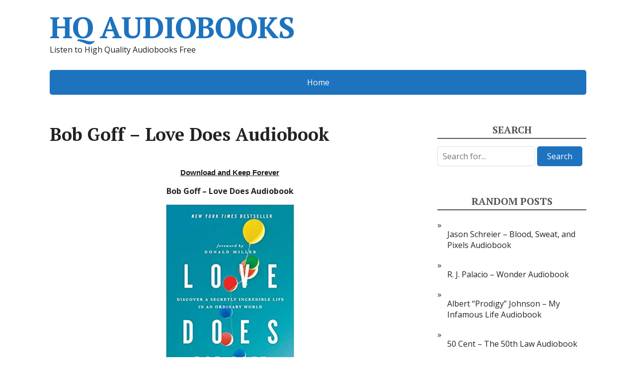

--- FILE ---
content_type: text/html; charset=UTF-8
request_url: https://hqaudiobooks.net/bob-goff-love-does-audiobook/
body_size: 14372
content:
<!DOCTYPE html>
<html lang="en-US">
<head>
	<!--[if IE]>
	<meta http-equiv="X-UA-Compatible" content="IE=9; IE=8; IE=7; IE=edge" /><![endif]-->
	<meta charset="utf-8" />
	<meta name="viewport" content="width=device-width, initial-scale=1.0">

	<title>Bob Goff &#8211; Love Does Audiobook &#8211; HQ AUDIOBOOKS</title><link rel="preload" data-rocket-preload as="style" href="https://fonts.googleapis.com/css?family=PT%20Serif%3A400%2C700%7COpen%20Sans%3A400%2C400italic%2C700%2C700italic&#038;subset=latin%2Ccyrillic&#038;display=swap" /><link rel="stylesheet" href="https://fonts.googleapis.com/css?family=PT%20Serif%3A400%2C700%7COpen%20Sans%3A400%2C400italic%2C700%2C700italic&#038;subset=latin%2Ccyrillic&#038;display=swap" media="print" onload="this.media='all'" /><noscript><link rel="stylesheet" href="https://fonts.googleapis.com/css?family=PT%20Serif%3A400%2C700%7COpen%20Sans%3A400%2C400italic%2C700%2C700italic&#038;subset=latin%2Ccyrillic&#038;display=swap" /></noscript>
<meta name='robots' content='max-image-preview:large' />
	<style>img:is([sizes="auto" i], [sizes^="auto," i]) { contain-intrinsic-size: 3000px 1500px }</style>
	<link rel='dns-prefetch' href='//fonts.googleapis.com' />
<link href='https://fonts.gstatic.com' crossorigin rel='preconnect' />
<link rel="alternate" type="application/rss+xml" title="HQ AUDIOBOOKS &raquo; Feed" href="https://hqaudiobooks.net/feed/" />
<style id='wp-emoji-styles-inline-css' type='text/css'>

	img.wp-smiley, img.emoji {
		display: inline !important;
		border: none !important;
		box-shadow: none !important;
		height: 1em !important;
		width: 1em !important;
		margin: 0 0.07em !important;
		vertical-align: -0.1em !important;
		background: none !important;
		padding: 0 !important;
	}
</style>
<link rel='stylesheet' id='wp-block-library-css' href='https://hqaudiobooks.net/wp-includes/css/dist/block-library/style.min.css?ver=6.8.3' type='text/css' media='all' />
<style id='classic-theme-styles-inline-css' type='text/css'>
/*! This file is auto-generated */
.wp-block-button__link{color:#fff;background-color:#32373c;border-radius:9999px;box-shadow:none;text-decoration:none;padding:calc(.667em + 2px) calc(1.333em + 2px);font-size:1.125em}.wp-block-file__button{background:#32373c;color:#fff;text-decoration:none}
</style>
<style id='global-styles-inline-css' type='text/css'>
:root{--wp--preset--aspect-ratio--square: 1;--wp--preset--aspect-ratio--4-3: 4/3;--wp--preset--aspect-ratio--3-4: 3/4;--wp--preset--aspect-ratio--3-2: 3/2;--wp--preset--aspect-ratio--2-3: 2/3;--wp--preset--aspect-ratio--16-9: 16/9;--wp--preset--aspect-ratio--9-16: 9/16;--wp--preset--color--black: #000000;--wp--preset--color--cyan-bluish-gray: #abb8c3;--wp--preset--color--white: #ffffff;--wp--preset--color--pale-pink: #f78da7;--wp--preset--color--vivid-red: #cf2e2e;--wp--preset--color--luminous-vivid-orange: #ff6900;--wp--preset--color--luminous-vivid-amber: #fcb900;--wp--preset--color--light-green-cyan: #7bdcb5;--wp--preset--color--vivid-green-cyan: #00d084;--wp--preset--color--pale-cyan-blue: #8ed1fc;--wp--preset--color--vivid-cyan-blue: #0693e3;--wp--preset--color--vivid-purple: #9b51e0;--wp--preset--gradient--vivid-cyan-blue-to-vivid-purple: linear-gradient(135deg,rgba(6,147,227,1) 0%,rgb(155,81,224) 100%);--wp--preset--gradient--light-green-cyan-to-vivid-green-cyan: linear-gradient(135deg,rgb(122,220,180) 0%,rgb(0,208,130) 100%);--wp--preset--gradient--luminous-vivid-amber-to-luminous-vivid-orange: linear-gradient(135deg,rgba(252,185,0,1) 0%,rgba(255,105,0,1) 100%);--wp--preset--gradient--luminous-vivid-orange-to-vivid-red: linear-gradient(135deg,rgba(255,105,0,1) 0%,rgb(207,46,46) 100%);--wp--preset--gradient--very-light-gray-to-cyan-bluish-gray: linear-gradient(135deg,rgb(238,238,238) 0%,rgb(169,184,195) 100%);--wp--preset--gradient--cool-to-warm-spectrum: linear-gradient(135deg,rgb(74,234,220) 0%,rgb(151,120,209) 20%,rgb(207,42,186) 40%,rgb(238,44,130) 60%,rgb(251,105,98) 80%,rgb(254,248,76) 100%);--wp--preset--gradient--blush-light-purple: linear-gradient(135deg,rgb(255,206,236) 0%,rgb(152,150,240) 100%);--wp--preset--gradient--blush-bordeaux: linear-gradient(135deg,rgb(254,205,165) 0%,rgb(254,45,45) 50%,rgb(107,0,62) 100%);--wp--preset--gradient--luminous-dusk: linear-gradient(135deg,rgb(255,203,112) 0%,rgb(199,81,192) 50%,rgb(65,88,208) 100%);--wp--preset--gradient--pale-ocean: linear-gradient(135deg,rgb(255,245,203) 0%,rgb(182,227,212) 50%,rgb(51,167,181) 100%);--wp--preset--gradient--electric-grass: linear-gradient(135deg,rgb(202,248,128) 0%,rgb(113,206,126) 100%);--wp--preset--gradient--midnight: linear-gradient(135deg,rgb(2,3,129) 0%,rgb(40,116,252) 100%);--wp--preset--font-size--small: 13px;--wp--preset--font-size--medium: 20px;--wp--preset--font-size--large: 36px;--wp--preset--font-size--x-large: 42px;--wp--preset--spacing--20: 0.44rem;--wp--preset--spacing--30: 0.67rem;--wp--preset--spacing--40: 1rem;--wp--preset--spacing--50: 1.5rem;--wp--preset--spacing--60: 2.25rem;--wp--preset--spacing--70: 3.38rem;--wp--preset--spacing--80: 5.06rem;--wp--preset--shadow--natural: 6px 6px 9px rgba(0, 0, 0, 0.2);--wp--preset--shadow--deep: 12px 12px 50px rgba(0, 0, 0, 0.4);--wp--preset--shadow--sharp: 6px 6px 0px rgba(0, 0, 0, 0.2);--wp--preset--shadow--outlined: 6px 6px 0px -3px rgba(255, 255, 255, 1), 6px 6px rgba(0, 0, 0, 1);--wp--preset--shadow--crisp: 6px 6px 0px rgba(0, 0, 0, 1);}:where(.is-layout-flex){gap: 0.5em;}:where(.is-layout-grid){gap: 0.5em;}body .is-layout-flex{display: flex;}.is-layout-flex{flex-wrap: wrap;align-items: center;}.is-layout-flex > :is(*, div){margin: 0;}body .is-layout-grid{display: grid;}.is-layout-grid > :is(*, div){margin: 0;}:where(.wp-block-columns.is-layout-flex){gap: 2em;}:where(.wp-block-columns.is-layout-grid){gap: 2em;}:where(.wp-block-post-template.is-layout-flex){gap: 1.25em;}:where(.wp-block-post-template.is-layout-grid){gap: 1.25em;}.has-black-color{color: var(--wp--preset--color--black) !important;}.has-cyan-bluish-gray-color{color: var(--wp--preset--color--cyan-bluish-gray) !important;}.has-white-color{color: var(--wp--preset--color--white) !important;}.has-pale-pink-color{color: var(--wp--preset--color--pale-pink) !important;}.has-vivid-red-color{color: var(--wp--preset--color--vivid-red) !important;}.has-luminous-vivid-orange-color{color: var(--wp--preset--color--luminous-vivid-orange) !important;}.has-luminous-vivid-amber-color{color: var(--wp--preset--color--luminous-vivid-amber) !important;}.has-light-green-cyan-color{color: var(--wp--preset--color--light-green-cyan) !important;}.has-vivid-green-cyan-color{color: var(--wp--preset--color--vivid-green-cyan) !important;}.has-pale-cyan-blue-color{color: var(--wp--preset--color--pale-cyan-blue) !important;}.has-vivid-cyan-blue-color{color: var(--wp--preset--color--vivid-cyan-blue) !important;}.has-vivid-purple-color{color: var(--wp--preset--color--vivid-purple) !important;}.has-black-background-color{background-color: var(--wp--preset--color--black) !important;}.has-cyan-bluish-gray-background-color{background-color: var(--wp--preset--color--cyan-bluish-gray) !important;}.has-white-background-color{background-color: var(--wp--preset--color--white) !important;}.has-pale-pink-background-color{background-color: var(--wp--preset--color--pale-pink) !important;}.has-vivid-red-background-color{background-color: var(--wp--preset--color--vivid-red) !important;}.has-luminous-vivid-orange-background-color{background-color: var(--wp--preset--color--luminous-vivid-orange) !important;}.has-luminous-vivid-amber-background-color{background-color: var(--wp--preset--color--luminous-vivid-amber) !important;}.has-light-green-cyan-background-color{background-color: var(--wp--preset--color--light-green-cyan) !important;}.has-vivid-green-cyan-background-color{background-color: var(--wp--preset--color--vivid-green-cyan) !important;}.has-pale-cyan-blue-background-color{background-color: var(--wp--preset--color--pale-cyan-blue) !important;}.has-vivid-cyan-blue-background-color{background-color: var(--wp--preset--color--vivid-cyan-blue) !important;}.has-vivid-purple-background-color{background-color: var(--wp--preset--color--vivid-purple) !important;}.has-black-border-color{border-color: var(--wp--preset--color--black) !important;}.has-cyan-bluish-gray-border-color{border-color: var(--wp--preset--color--cyan-bluish-gray) !important;}.has-white-border-color{border-color: var(--wp--preset--color--white) !important;}.has-pale-pink-border-color{border-color: var(--wp--preset--color--pale-pink) !important;}.has-vivid-red-border-color{border-color: var(--wp--preset--color--vivid-red) !important;}.has-luminous-vivid-orange-border-color{border-color: var(--wp--preset--color--luminous-vivid-orange) !important;}.has-luminous-vivid-amber-border-color{border-color: var(--wp--preset--color--luminous-vivid-amber) !important;}.has-light-green-cyan-border-color{border-color: var(--wp--preset--color--light-green-cyan) !important;}.has-vivid-green-cyan-border-color{border-color: var(--wp--preset--color--vivid-green-cyan) !important;}.has-pale-cyan-blue-border-color{border-color: var(--wp--preset--color--pale-cyan-blue) !important;}.has-vivid-cyan-blue-border-color{border-color: var(--wp--preset--color--vivid-cyan-blue) !important;}.has-vivid-purple-border-color{border-color: var(--wp--preset--color--vivid-purple) !important;}.has-vivid-cyan-blue-to-vivid-purple-gradient-background{background: var(--wp--preset--gradient--vivid-cyan-blue-to-vivid-purple) !important;}.has-light-green-cyan-to-vivid-green-cyan-gradient-background{background: var(--wp--preset--gradient--light-green-cyan-to-vivid-green-cyan) !important;}.has-luminous-vivid-amber-to-luminous-vivid-orange-gradient-background{background: var(--wp--preset--gradient--luminous-vivid-amber-to-luminous-vivid-orange) !important;}.has-luminous-vivid-orange-to-vivid-red-gradient-background{background: var(--wp--preset--gradient--luminous-vivid-orange-to-vivid-red) !important;}.has-very-light-gray-to-cyan-bluish-gray-gradient-background{background: var(--wp--preset--gradient--very-light-gray-to-cyan-bluish-gray) !important;}.has-cool-to-warm-spectrum-gradient-background{background: var(--wp--preset--gradient--cool-to-warm-spectrum) !important;}.has-blush-light-purple-gradient-background{background: var(--wp--preset--gradient--blush-light-purple) !important;}.has-blush-bordeaux-gradient-background{background: var(--wp--preset--gradient--blush-bordeaux) !important;}.has-luminous-dusk-gradient-background{background: var(--wp--preset--gradient--luminous-dusk) !important;}.has-pale-ocean-gradient-background{background: var(--wp--preset--gradient--pale-ocean) !important;}.has-electric-grass-gradient-background{background: var(--wp--preset--gradient--electric-grass) !important;}.has-midnight-gradient-background{background: var(--wp--preset--gradient--midnight) !important;}.has-small-font-size{font-size: var(--wp--preset--font-size--small) !important;}.has-medium-font-size{font-size: var(--wp--preset--font-size--medium) !important;}.has-large-font-size{font-size: var(--wp--preset--font-size--large) !important;}.has-x-large-font-size{font-size: var(--wp--preset--font-size--x-large) !important;}
:where(.wp-block-post-template.is-layout-flex){gap: 1.25em;}:where(.wp-block-post-template.is-layout-grid){gap: 1.25em;}
:where(.wp-block-columns.is-layout-flex){gap: 2em;}:where(.wp-block-columns.is-layout-grid){gap: 2em;}
:root :where(.wp-block-pullquote){font-size: 1.5em;line-height: 1.6;}
</style>
<link data-minify="1" rel='stylesheet' id='collapscore-css-css' href='https://hqaudiobooks.net/wp-content/cache/min/1/wp-content/plugins/jquery-collapse-o-matic/css/core_style.css?ver=1747592861' type='text/css' media='all' />
<link data-minify="1" rel='stylesheet' id='collapseomatic-css-css' href='https://hqaudiobooks.net/wp-content/cache/min/1/wp-content/plugins/jquery-collapse-o-matic/css/light_style.css?ver=1747592861' type='text/css' media='all' />

<link data-minify="1" rel='stylesheet' id='basic-style-css' href='https://hqaudiobooks.net/wp-content/cache/min/1/wp-content/themes/basic/style.css?ver=1747592861' type='text/css' media='all' />
<link data-minify="1" rel='stylesheet' id='arpw-style-css' href='https://hqaudiobooks.net/wp-content/cache/min/1/wp-content/plugins/advanced-random-posts-widget/assets/css/arpw-frontend.css?ver=1747592861' type='text/css' media='all' />
<link rel='stylesheet' id='searchwp-forms-css' href='https://hqaudiobooks.net/wp-content/plugins/searchwp-live-ajax-search/assets/styles/frontend/search-forms.min.css?ver=1.8.7' type='text/css' media='all' />
<link rel='stylesheet' id='searchwp-live-search-css' href='https://hqaudiobooks.net/wp-content/plugins/searchwp-live-ajax-search/assets/styles/style.min.css?ver=1.8.7' type='text/css' media='all' />
<style id='searchwp-live-search-inline-css' type='text/css'>
.searchwp-live-search-result .searchwp-live-search-result--title a {
  font-size: 16px;
}
.searchwp-live-search-result .searchwp-live-search-result--price {
  font-size: 14px;
}
.searchwp-live-search-result .searchwp-live-search-result--add-to-cart .button {
  font-size: 14px;
}

</style>
<script type="text/javascript" src="https://hqaudiobooks.net/wp-includes/js/jquery/jquery.min.js?ver=3.7.1" id="jquery-core-js"></script>
<script type="text/javascript" src="https://hqaudiobooks.net/wp-includes/js/jquery/jquery-migrate.min.js?ver=3.4.1" id="jquery-migrate-js"></script>
<link rel="https://api.w.org/" href="https://hqaudiobooks.net/wp-json/" /><link rel="alternate" title="JSON" type="application/json" href="https://hqaudiobooks.net/wp-json/wp/v2/posts/169" /><link rel="EditURI" type="application/rsd+xml" title="RSD" href="https://hqaudiobooks.net/xmlrpc.php?rsd" />
<meta name="generator" content="WordPress 6.8.3" />
<link rel="canonical" href="https://hqaudiobooks.net/bob-goff-love-does-audiobook/" />
<link rel='shortlink' href='https://hqaudiobooks.net/?p=169' />
<link rel="alternate" title="oEmbed (JSON)" type="application/json+oembed" href="https://hqaudiobooks.net/wp-json/oembed/1.0/embed?url=https%3A%2F%2Fhqaudiobooks.net%2Fbob-goff-love-does-audiobook%2F" />
<link rel="alternate" title="oEmbed (XML)" type="text/xml+oembed" href="https://hqaudiobooks.net/wp-json/oembed/1.0/embed?url=https%3A%2F%2Fhqaudiobooks.net%2Fbob-goff-love-does-audiobook%2F&#038;format=xml" />

<!-- Global site tag (gtag.js) - Google Analytics -->
<script async src="https://www.googletagmanager.com/gtag/js?id=G-B6LGS7L9GF"></script>
<script>
  window.dataLayer = window.dataLayer || [];
  function gtag(){dataLayer.push(arguments);}
  gtag('js', new Date());

  gtag('config', 'G-B6LGS7L9GF');
</script>

<!-- Histats.com  START  (aync)-->
<script type="text/javascript">var _Hasync= _Hasync|| [];
_Hasync.push(['Histats.start', '1,4286122,4,0,0,0,00010000']);
_Hasync.push(['Histats.fasi', '1']);
_Hasync.push(['Histats.track_hits', '']);
(function() {
var hs = document.createElement('script'); hs.type = 'text/javascript'; hs.async = true;
hs.src = ('//s10.histats.com/js15_as.js');
(document.getElementsByTagName('head')[0] || document.getElementsByTagName('body')[0]).appendChild(hs);
})();</script>
<noscript><a href="/" target="_blank"><img  src="//sstatic1.histats.com/0.gif?4286122&101" alt="counter customizable free hit" border="0"></a></noscript>
<!-- Histats.com  END  -->		<script>
			document.documentElement.className = document.documentElement.className.replace('no-js', 'js');
		</script>
				<style>
			.no-js img.lazyload {
				display: none;
			}

			figure.wp-block-image img.lazyloading {
				min-width: 150px;
			}

						.lazyload, .lazyloading {
				opacity: 0;
			}

			.lazyloaded {
				opacity: 1;
				transition: opacity 400ms;
				transition-delay: 0ms;
			}

					</style>
		<!-- BEGIN Customizer CSS -->
<style type='text/css' id='basic-customizer-css'>a:hover,#logo,.bx-controls a:hover .fa{color:#1e73be}a:hover{color:#1e73be}blockquote,q,input:focus,textarea:focus,select:focus{border-color:#1e73be}input[type=submit],input[type=button],button,.submit,.button,.woocommerce #respond input#submit.alt,.woocommerce a.button.alt,.woocommerce button.button.alt, .woocommerce input.button.alt,.woocommerce #respond input#submit.alt:hover,.woocommerce a.button.alt:hover,.woocommerce button.button.alt:hover,.woocommerce input.button.alt:hover,#mobile-menu,.top-menu,.top-menu .sub-menu,.top-menu .children,.more-link,.nav-links a:hover,.nav-links .current,#footer{background-color:#1e73be}@media screen and (max-width:1023px){.topnav{background-color:#1e73be}}</style>
<!-- END Customizer CSS -->
<link rel="icon" href="https://hqaudiobooks.net/wp-content/uploads/2020/02/HQ-150x150.jpg" sizes="32x32" />
<link rel="icon" href="https://hqaudiobooks.net/wp-content/uploads/2020/02/HQ.jpg" sizes="192x192" />
<link rel="apple-touch-icon" href="https://hqaudiobooks.net/wp-content/uploads/2020/02/HQ.jpg" />
<meta name="msapplication-TileImage" content="https://hqaudiobooks.net/wp-content/uploads/2020/02/HQ.jpg" />

<meta name="generator" content="WP Rocket 3.18.3" data-wpr-features="wpr_minify_js wpr_minify_css wpr_preload_links wpr_desktop" /></head>
<body data-rsssl=1 class="wp-singular post-template-default single single-post postid-169 single-format-standard wp-theme-basic layout-">
<div data-rocket-location-hash="9350191018552bec7e6c776a3c48a27a" class="wrapper clearfix">

	
		<!-- BEGIN header -->
	<header data-rocket-location-hash="ae5b777ec66b876b823a78b4189d7795" id="header" class="clearfix">

        <div data-rocket-location-hash="c87829e39695c55ae710e8a4e8934cf7" class="header-top-wrap">
        
                        <div class="sitetitle maxwidth grid ">

                <div class="logo">

                                            <a id="logo" href="https://hqaudiobooks.net/" class="blog-name">
                    HQ AUDIOBOOKS                        </a>
                    
                    
                                            <p class="sitedescription">Listen to High Quality Audiobooks Free</p>
                    
                </div>
                            </div>

                </div>

		        <div data-rocket-location-hash="b66ed7fa53ffedbe778883bbff38d37e" class="topnav">

			<div id="mobile-menu" class="mm-active">Menu</div>

			<nav>
									<ul class="top-menu maxwidth clearfix">
													<li class="page_item">
								<a href="https://hqaudiobooks.net/">Home</a>
							</li>
											</ul>
							</nav>

		</div>
		
	</header>
	<!-- END header -->

	

	<div data-rocket-location-hash="9bcd71c9f0af5c1849a98a42dd4e122a" id="main" class="maxwidth clearfix">
				<!-- BEGIN content -->
	
	<main data-rocket-location-hash="b3ff4a955305b2ec9976bfa91a11e20f" id="content" class="content">

	
<article class="post-169 post type-post status-publish format-standard has-post-thumbnail category-audio tag-bob-goff" itemscope itemtype="http://schema.org/Article">		<h1 itemprop="headline">Bob Goff &#8211; Love Does Audiobook</h1>
		<aside class="meta"></aside>	<div class="entry-box clearfix" itemprop='articleBody'>

		<div class='code-block code-block-1' style='margin: 8px auto; text-align: center; display: block; clear: both;'>
<div style="text-align:center;margin:16px 0;">
  <a href="https://tinyurl.com/yzestm2z" target="_blank" rel="nofollow noreferrer noopener" style="color:#1a1a1a;text-decoration:underline;font-weight:600;font-family:-apple-system,BlinkMacSystemFont,'Segoe UI',Roboto,sans-serif;font-size:15px;">
    Download and Keep Forever
  </a>
</div></div>
<div class="html-before-content"></div>
<div class="entry">
<p style="text-align: center;"><strong>Bob Goff &#8211; Love Does Audiobook</strong></p>
<figure style="width: 258px" class="wp-caption aligncenter"><img fetchpriority="high" decoding="async" id="imgBlkFront" class="a-dynamic-image image-stretch-vertical frontImage" src="https://hqaudiobooks.net/wp-content/uploads/2019/07/41qipXDURBL._SX326_BO1204203200.jpg" alt="Bob Goff - Love Does Audio Book Free" width="258" height="393" data-a-dynamic-image="{&quot;https://hqaudiobooks.net/wp-content/uploads/2019/07/41qipXDURBL._SX326_BO1204203200.jpg&quot;:[328,499],&quot;https://images-na.ssl-images-amazon.com/images/I/41qipXDURBL._SY344_BO1,204,203,200_.jpg&quot;:[228,346]}" /><figcaption class="wp-caption-text">Love Does Audiobook</figcaption></figure><!--[if lt IE 9]><script>document.createElement('audio');</script><![endif]-->
<audio class="wp-audio-shortcode" id="audio-169-1" preload="none" style="width: 100%;" controls="controls"><source type="audio/mpeg" src="https://ipaudio.club/wp-content/uploads/HQ/PIRMAS/Love%20Does/01.mp3?_=1" /><a href="https://ipaudio.club/wp-content/uploads/HQ/PIRMAS/Love%20Does/01.mp3">https://ipaudio.club/wp-content/uploads/HQ/PIRMAS/Love%20Does/01.mp3</a></audio>
<audio class="wp-audio-shortcode" id="audio-169-2" preload="none" style="width: 100%;" controls="controls"><source type="audio/mpeg" src="https://ipaudio.club/wp-content/uploads/HQ/PIRMAS/Love%20Does/02.mp3?_=2" /><a href="https://ipaudio.club/wp-content/uploads/HQ/PIRMAS/Love%20Does/02.mp3">https://ipaudio.club/wp-content/uploads/HQ/PIRMAS/Love%20Does/02.mp3</a></audio>
<audio class="wp-audio-shortcode" id="audio-169-3" preload="none" style="width: 100%;" controls="controls"><source type="audio/mpeg" src="https://ipaudio.club/wp-content/uploads/HQ/PIRMAS/Love%20Does/03.mp3?_=3" /><a href="https://ipaudio.club/wp-content/uploads/HQ/PIRMAS/Love%20Does/03.mp3">https://ipaudio.club/wp-content/uploads/HQ/PIRMAS/Love%20Does/03.mp3</a></audio>
<audio class="wp-audio-shortcode" id="audio-169-4" preload="none" style="width: 100%;" controls="controls"><source type="audio/mpeg" src="https://ipaudio.club/wp-content/uploads/HQ/PIRMAS/Love%20Does/04.mp3?_=4" /><a href="https://ipaudio.club/wp-content/uploads/HQ/PIRMAS/Love%20Does/04.mp3">https://ipaudio.club/wp-content/uploads/HQ/PIRMAS/Love%20Does/04.mp3</a></audio>
<audio class="wp-audio-shortcode" id="audio-169-5" preload="none" style="width: 100%;" controls="controls"><source type="audio/mpeg" src="https://ipaudio.club/wp-content/uploads/HQ/PIRMAS/Love%20Does/05.mp3?_=5" /><a href="https://ipaudio.club/wp-content/uploads/HQ/PIRMAS/Love%20Does/05.mp3">https://ipaudio.club/wp-content/uploads/HQ/PIRMAS/Love%20Does/05.mp3</a></audio>
<audio class="wp-audio-shortcode" id="audio-169-6" preload="none" style="width: 100%;" controls="controls"><source type="audio/mpeg" src="https://ipaudio.club/wp-content/uploads/HQ/PIRMAS/Love%20Does/06.mp3?_=6" /><a href="https://ipaudio.club/wp-content/uploads/HQ/PIRMAS/Love%20Does/06.mp3">https://ipaudio.club/wp-content/uploads/HQ/PIRMAS/Love%20Does/06.mp3</a></audio>
<span class="collapseomatic " id="id69805bbd91cb6"  tabindex="0" title="text"    >text</span><div id="target-id69805bbd91cb6" class="collapseomatic_content ">
<p>I am a 16 years of age girl, however I initially read this book last summer. I am very absent-minded and also will normally begin publications and also never ever finish them, however this set is truthfully my preferred and is one of the few publications I have actually ever before reviewed that has actually genuinely impacted my life. In the book, Bob Goff shares tales of the insane journeys he&#8217;s been on in the quest to enjoy others (as well as the ways they&#8217;ve liked him too). The stories are extremely intriguing as well as commonly amusing, and I&#8217;ve read this book like 3 times currently. Pretty regularly now I&#8217;ll seek methods to like others in super unique means (although naturally out as grand of a range as Bob, considering I still cope with my parents and also do not have a job yet haha). Yet this book has for real modifications my outlook on life. I have actually made my mother, my youth pastor, my bro, as well as my buddy reviewed it because I like it that much. I additionally simply purchased his better half&#8217;s publication, and also I&#8217;m excited for that as well.There is no way to compose something that catch the power of the fact that is written in this book. Love is so simple, but we make it so complicated. <strong>Love Does Audiobook Free. </strong>In this publication, you&#8217;re tested to fantasize desires that are worth dreaming. Bob attracts you in. He shares his journey of wonderful experience, which motivates viewers to live fearlessly with relentless love.</p>
<p>I am not necessarily an avid viewers unless a publication is good. I could not put this publication down, though. My friends believe that I have &#8220;ruined&#8221; this publication since I have written around it and also underlined generally the whole publication. It has actually inspired me to live an objective driven life. Frequently I reside in fear of chasing after my dreams, yet Love Does aids battle that by pushing you to run in the direction of a bountiful life of love and damage devoid of a normal life.This book is a MUST READ for any individual that intends to love individuals more, really feels burnt out by &#8220;Religion&#8221;, or intends to really feel more motivated in your day-to-day life. Bob shares tales from his own life in chapters that you will certainly wind through. You&#8217;ll laugh and also you&#8217;ll be amazed at things he has done, the people he has actually satisfied, as well as the means he is able to enjoy ordinary people he runs into like Jesus would. See what&#8217;s possible in life when you say Yes to living and say Yes to God.If you are embeded life waiting on God to do something, anything, it&#8217;s possibly since it is all about the trip. There are no faster ways to living life to the max. This publication challenges you and also inspires you to rely on God as well as risk all of it. I am grateful for this book, at 40, it is a terrific tip that my world and also destiny is so much bigger than what I see around me, and also taking a risk simply may lead me on an additional adventure. Do it.&#8221; Our own romance are so touching, so in-depth, so unforgettable&#8211; at the very least to us. When it&#8217;s another person&#8217;s romance, nonetheless, we will certainly be respectful as well as listen, however usually it&#8217;s entirely forgettable. It resembles looking at somebody else&#8217;s vacation images.&#8221;</p>
<p>Bob Goff&#8217;s tales of love aren&#8217;t so easily forgettable through! Yet it was enjoyable to read through his &#8220;vacation images!&#8221; It&#8217;s so heart heating to review remarkable people doing excellent points worldwide.</p>
<p>I have actually never review a book where the writer broke down his telephone number at the end! It&#8217;s extraordinary just how much love as well as assist this gentleman is giving the world. I just hope I can desire love approximately his level.Bob Goff takes the complexity out of Christianity and places simple old basic love back into it. There is absolutely nothing in this publication that Bob does that any person anywhere could not do. His love does technique to life has produced a harmony, comparable to what Jesus strolled in. Bob Goff &#8211; Love Does Audio Book Download. It isn&#8217;t focused on building something yet rather being something, Love. I highly recommend this publication to Christians looking for methods to share the love they really feel in their heart. It will open your mind approximately brand-new possibilities while dusting off crusty old passion. Love Does!</p>
</div>
</div>
<div class="html-after-content"></div>
<div class='code-block code-block-6' style='margin: 8px auto; text-align: center; display: block; clear: both;'>
<div style="text-align:center;margin:16px 0;">
  <a href="https://tinyurl.com/yzestm2z" target="_blank" rel="nofollow noreferrer noopener" style="display:inline-block;padding:11px 22px;background:linear-gradient(135deg,#ef4444,#f97316);color:white;text-decoration:none;border-radius:6px;font-weight:600;font-family:-apple-system,BlinkMacSystemFont,'Segoe UI',Roboto,sans-serif;font-size:14px;box-shadow:0 2px 8px rgba(239,68,68,0.3);transition:all 0.2s;">
    🎧 Start Listening & Downloading Today
  </a>
</div>

<br>


<script type="text/javascript">
	atOptions = {
		'key' : 'a4c474f6325e7c703f4ad6c584b85614',
		'format' : 'iframe',
		'height' : 250,
		'width' : 300,
		'params' : {}
	};
</script>
<script data-minify="1" type="text/javascript" src="https://hqaudiobooks.net/wp-content/cache/min/1/a4c474f6325e7c703f4ad6c584b85614/invoke.js?ver=1751893361"></script></div>
<!-- CONTENT END 1 -->

	</div> 		<aside class="meta">Tags: <a href="https://hqaudiobooks.net/tag/bob-goff/" rel="tag">Bob Goff</a></aside>
	<!-- Schema.org Article markup -->
		<div class="markup">

			<meta itemscope itemprop="mainEntityOfPage" content="https://hqaudiobooks.net/bob-goff-love-does-audiobook/" />

			<div itemprop="image" itemscope itemtype="https://schema.org/ImageObject">
				<link itemprop="url" href="https://hqaudiobooks.net/wp-content/uploads/2019/07/41qipXDURBL._SX326_BO1204203200.jpg">
				<link itemprop="contentUrl" href="https://hqaudiobooks.net/wp-content/uploads/2019/07/41qipXDURBL._SX326_BO1204203200.jpg">
				<meta itemprop="width" content="328">
				<meta itemprop="height" content="499">
			</div>

			<meta itemprop="datePublished" content="2019-07-08T11:42:04+00:00">
			<meta itemprop="dateModified" content="2020-01-19T13:36:10+00:00" />
			<meta itemprop="author" content="greenas">

			<div itemprop="publisher" itemscope itemtype="https://schema.org/Organization">
				<meta itemprop="name" content="HQ AUDIOBOOKS">
				<meta itemprop="address" content="Russia">
				<meta itemprop="telephone" content="+7 (000) 000-000-00">
				<div itemprop="logo" itemscope itemtype="https://schema.org/ImageObject">
					<link itemprop="url" href="https://hqaudiobooks.net/wp-content/themes/basic/img/logo.jpg">
					<link itemprop="contentUrl" href="https://hqaudiobooks.net/wp-content/themes/basic/img/logo.jpg">
				</div>
			</div>

		</div>
		<!-- END markup -->
		
	</article>

		


	</main> <!-- #content -->
	
<!-- BEGIN #sidebar -->
<aside id="sidebar" class="block">
	<ul id="widgetlist">

    <li id="searchwp_live_search-2" class="widget widget_searchwp_live_search"><p class="wtitle">Search</p>        <form role="search" method="get" class="searchwp-live-search-widget-search-form" action="">
                        <label>
                <span class="screen-reader-text">Search for:</span>
                <input type="search" class="search-field" placeholder="Search for..." value="" name="swpquery" data-swplive="true" data-swpengine="default" data-swpconfig="default" title="Search for..." autocomplete="off">
            </label>
                        <input type="submit" class="search-submit" value="Search">
                    </form>
        		</li><li id="arpw-widget-2" class="widget arpw-widget-random"><p class="wtitle">Random Posts</p><div class="arpw-random-post "><ul class="arpw-ul"><li class="arpw-li arpw-clearfix"><a class="arpw-title" href="https://hqaudiobooks.net/jason-schreier-blood-sweat-and-pixels-audiobook/" rel="bookmark">Jason Schreier &#8211; Blood, Sweat, and Pixels Audiobook</a></li><li class="arpw-li arpw-clearfix"><a class="arpw-title" href="https://hqaudiobooks.net/r-j-palacio-wonder-audiobook/" rel="bookmark">R. J. Palacio &#8211; Wonder Audiobook</a></li><li class="arpw-li arpw-clearfix"><a class="arpw-title" href="https://hqaudiobooks.net/albert-prodigy-johnson-my-infamous-life-audiobook/" rel="bookmark">Albert &#8220;Prodigy&#8221; Johnson &#8211; My Infamous Life Audiobook</a></li><li class="arpw-li arpw-clearfix"><a class="arpw-title" href="https://hqaudiobooks.net/50-cent-the-50th-law-audiobook/" rel="bookmark">50 Cent &#8211; The 50th Law Audiobook</a></li><li class="arpw-li arpw-clearfix"><a class="arpw-title" href="https://hqaudiobooks.net/norman-maclean-a-river-runs-through-it-and-other-stories-audiobook/" rel="bookmark">Norman Maclean &#8211; A River Runs Through It and Other Stories Audiobook</a></li><li class="arpw-li arpw-clearfix"><a class="arpw-title" href="https://hqaudiobooks.net/henrik-ibsen-a-dolls-house-audiobook-2/" rel="bookmark">Henrik Ibsen &#8211; A Doll&#8217;s House Audiobook</a></li><li class="arpw-li arpw-clearfix"><a class="arpw-title" href="https://hqaudiobooks.net/john-c-maxwell-the-21-irrefutable-laws-of-leadership-audiobook/" rel="bookmark">John C. Maxwell &#8211; The 21 Irrefutable Laws of Leadership Audiobook</a></li><li class="arpw-li arpw-clearfix"><a class="arpw-title" href="https://hqaudiobooks.net/dr-seuss-green-eggs-and-ham-audiobook/" rel="bookmark">Dr.Seuss &#8211; Green Eggs and Ham Audiobook</a></li></ul></div><!-- Generated by https://wordpress.org/plugins/advanced-random-posts-widget/ --></li>
	</ul>
</aside>
<!-- END #sidebar -->

</div>
<!-- #main -->


<footer data-rocket-location-hash="cead6013d511da765ffb9f89847d9ad3" id="footer" class="">

	
	
	    	<div data-rocket-location-hash="7e9d6ade900e075fbd121be187486d25" class="copyrights maxwidth grid">
		<div class="copytext col6">
			<p id="copy">
				<!--noindex--><a href="https://hqaudiobooks.net/" rel="nofollow">HQ AUDIOBOOKS</a><!--/noindex--> &copy; 2026				<br/>
				<span class="copyright-text"></span>
							</p>
		</div>

		
			</p>
						<div class="footer-counter"></div>
		</div>
	</div>
    	
</footer>


</div> 
<!-- .wrapper -->

<a id="toTop">&#10148;</a>

<script type="speculationrules">
{"prefetch":[{"source":"document","where":{"and":[{"href_matches":"\/*"},{"not":{"href_matches":["\/wp-*.php","\/wp-admin\/*","\/wp-content\/uploads\/*","\/wp-content\/*","\/wp-content\/plugins\/*","\/wp-content\/themes\/basic\/*","\/*\\?(.+)"]}},{"not":{"selector_matches":"a[rel~=\"nofollow\"]"}},{"not":{"selector_matches":".no-prefetch, .no-prefetch a"}}]},"eagerness":"conservative"}]}
</script>
        <style>
            .searchwp-live-search-results {
                opacity: 0;
                transition: opacity .25s ease-in-out;
                -moz-transition: opacity .25s ease-in-out;
                -webkit-transition: opacity .25s ease-in-out;
                height: 0;
                overflow: hidden;
                z-index: 9999995; /* Exceed SearchWP Modal Search Form overlay. */
                position: absolute;
                display: none;
            }

            .searchwp-live-search-results-showing {
                display: block;
                opacity: 1;
                height: auto;
                overflow: auto;
            }

            .searchwp-live-search-no-results {
                padding: 3em 2em 0;
                text-align: center;
            }

            .searchwp-live-search-no-min-chars:after {
                content: "Continue typing";
                display: block;
                text-align: center;
                padding: 2em 2em 0;
            }
        </style>
                <script>
            var _SEARCHWP_LIVE_AJAX_SEARCH_BLOCKS = true;
            var _SEARCHWP_LIVE_AJAX_SEARCH_ENGINE = 'default';
            var _SEARCHWP_LIVE_AJAX_SEARCH_CONFIG = 'default';
        </script>
        <link rel='stylesheet' id='mediaelement-css' href='https://hqaudiobooks.net/wp-includes/js/mediaelement/mediaelementplayer-legacy.min.css?ver=4.2.17' type='text/css' media='all' />
<link rel='stylesheet' id='wp-mediaelement-css' href='https://hqaudiobooks.net/wp-includes/js/mediaelement/wp-mediaelement.min.css?ver=6.8.3' type='text/css' media='all' />
<script type="text/javascript" id="collapseomatic-js-js-before">
/* <![CDATA[ */
const com_options = {"colomatduration":"fast","colomatslideEffect":"slideFade","colomatpauseInit":"","colomattouchstart":""}
/* ]]> */
</script>
<script data-minify="1" type="text/javascript" src="https://hqaudiobooks.net/wp-content/cache/min/1/wp-content/plugins/jquery-collapse-o-matic/js/collapse.js?ver=1747593039" id="collapseomatic-js-js"></script>
<script type="text/javascript" id="smush-detector-js-extra">
/* <![CDATA[ */
var smush_detector = {"ajax_url":"https:\/\/hqaudiobooks.net\/wp-admin\/admin-ajax.php","nonce":"f2734d638e","is_mobile":"","data_store":{"type":"post-meta","data":{"post_id":169}},"previous_data_version":"-1","previous_data_hash":"no-data"};
/* ]]> */
</script>
<script type="text/javascript" src="https://hqaudiobooks.net/wp-content/plugins/image-optimizer-pro/app/assets/js/smush-detector.min.js?ver=3.19.0" id="smush-detector-js"></script>
<script type="text/javascript" id="rocket-browser-checker-js-after">
/* <![CDATA[ */
"use strict";var _createClass=function(){function defineProperties(target,props){for(var i=0;i<props.length;i++){var descriptor=props[i];descriptor.enumerable=descriptor.enumerable||!1,descriptor.configurable=!0,"value"in descriptor&&(descriptor.writable=!0),Object.defineProperty(target,descriptor.key,descriptor)}}return function(Constructor,protoProps,staticProps){return protoProps&&defineProperties(Constructor.prototype,protoProps),staticProps&&defineProperties(Constructor,staticProps),Constructor}}();function _classCallCheck(instance,Constructor){if(!(instance instanceof Constructor))throw new TypeError("Cannot call a class as a function")}var RocketBrowserCompatibilityChecker=function(){function RocketBrowserCompatibilityChecker(options){_classCallCheck(this,RocketBrowserCompatibilityChecker),this.passiveSupported=!1,this._checkPassiveOption(this),this.options=!!this.passiveSupported&&options}return _createClass(RocketBrowserCompatibilityChecker,[{key:"_checkPassiveOption",value:function(self){try{var options={get passive(){return!(self.passiveSupported=!0)}};window.addEventListener("test",null,options),window.removeEventListener("test",null,options)}catch(err){self.passiveSupported=!1}}},{key:"initRequestIdleCallback",value:function(){!1 in window&&(window.requestIdleCallback=function(cb){var start=Date.now();return setTimeout(function(){cb({didTimeout:!1,timeRemaining:function(){return Math.max(0,50-(Date.now()-start))}})},1)}),!1 in window&&(window.cancelIdleCallback=function(id){return clearTimeout(id)})}},{key:"isDataSaverModeOn",value:function(){return"connection"in navigator&&!0===navigator.connection.saveData}},{key:"supportsLinkPrefetch",value:function(){var elem=document.createElement("link");return elem.relList&&elem.relList.supports&&elem.relList.supports("prefetch")&&window.IntersectionObserver&&"isIntersecting"in IntersectionObserverEntry.prototype}},{key:"isSlowConnection",value:function(){return"connection"in navigator&&"effectiveType"in navigator.connection&&("2g"===navigator.connection.effectiveType||"slow-2g"===navigator.connection.effectiveType)}}]),RocketBrowserCompatibilityChecker}();
/* ]]> */
</script>
<script type="text/javascript" id="rocket-preload-links-js-extra">
/* <![CDATA[ */
var RocketPreloadLinksConfig = {"excludeUris":"\/(?:.+\/)?feed(?:\/(?:.+\/?)?)?$|\/(?:.+\/)?embed\/|\/(index.php\/)?(.*)wp-json(\/.*|$)|\/refer\/|\/go\/|\/recommend\/|\/recommends\/","usesTrailingSlash":"1","imageExt":"jpg|jpeg|gif|png|tiff|bmp|webp|avif|pdf|doc|docx|xls|xlsx|php","fileExt":"jpg|jpeg|gif|png|tiff|bmp|webp|avif|pdf|doc|docx|xls|xlsx|php|html|htm","siteUrl":"https:\/\/hqaudiobooks.net","onHoverDelay":"100","rateThrottle":"3"};
/* ]]> */
</script>
<script type="text/javascript" id="rocket-preload-links-js-after">
/* <![CDATA[ */
(function() {
"use strict";var r="function"==typeof Symbol&&"symbol"==typeof Symbol.iterator?function(e){return typeof e}:function(e){return e&&"function"==typeof Symbol&&e.constructor===Symbol&&e!==Symbol.prototype?"symbol":typeof e},e=function(){function i(e,t){for(var n=0;n<t.length;n++){var i=t[n];i.enumerable=i.enumerable||!1,i.configurable=!0,"value"in i&&(i.writable=!0),Object.defineProperty(e,i.key,i)}}return function(e,t,n){return t&&i(e.prototype,t),n&&i(e,n),e}}();function i(e,t){if(!(e instanceof t))throw new TypeError("Cannot call a class as a function")}var t=function(){function n(e,t){i(this,n),this.browser=e,this.config=t,this.options=this.browser.options,this.prefetched=new Set,this.eventTime=null,this.threshold=1111,this.numOnHover=0}return e(n,[{key:"init",value:function(){!this.browser.supportsLinkPrefetch()||this.browser.isDataSaverModeOn()||this.browser.isSlowConnection()||(this.regex={excludeUris:RegExp(this.config.excludeUris,"i"),images:RegExp(".("+this.config.imageExt+")$","i"),fileExt:RegExp(".("+this.config.fileExt+")$","i")},this._initListeners(this))}},{key:"_initListeners",value:function(e){-1<this.config.onHoverDelay&&document.addEventListener("mouseover",e.listener.bind(e),e.listenerOptions),document.addEventListener("mousedown",e.listener.bind(e),e.listenerOptions),document.addEventListener("touchstart",e.listener.bind(e),e.listenerOptions)}},{key:"listener",value:function(e){var t=e.target.closest("a"),n=this._prepareUrl(t);if(null!==n)switch(e.type){case"mousedown":case"touchstart":this._addPrefetchLink(n);break;case"mouseover":this._earlyPrefetch(t,n,"mouseout")}}},{key:"_earlyPrefetch",value:function(t,e,n){var i=this,r=setTimeout(function(){if(r=null,0===i.numOnHover)setTimeout(function(){return i.numOnHover=0},1e3);else if(i.numOnHover>i.config.rateThrottle)return;i.numOnHover++,i._addPrefetchLink(e)},this.config.onHoverDelay);t.addEventListener(n,function e(){t.removeEventListener(n,e,{passive:!0}),null!==r&&(clearTimeout(r),r=null)},{passive:!0})}},{key:"_addPrefetchLink",value:function(i){return this.prefetched.add(i.href),new Promise(function(e,t){var n=document.createElement("link");n.rel="prefetch",n.href=i.href,n.onload=e,n.onerror=t,document.head.appendChild(n)}).catch(function(){})}},{key:"_prepareUrl",value:function(e){if(null===e||"object"!==(void 0===e?"undefined":r(e))||!1 in e||-1===["http:","https:"].indexOf(e.protocol))return null;var t=e.href.substring(0,this.config.siteUrl.length),n=this._getPathname(e.href,t),i={original:e.href,protocol:e.protocol,origin:t,pathname:n,href:t+n};return this._isLinkOk(i)?i:null}},{key:"_getPathname",value:function(e,t){var n=t?e.substring(this.config.siteUrl.length):e;return n.startsWith("/")||(n="/"+n),this._shouldAddTrailingSlash(n)?n+"/":n}},{key:"_shouldAddTrailingSlash",value:function(e){return this.config.usesTrailingSlash&&!e.endsWith("/")&&!this.regex.fileExt.test(e)}},{key:"_isLinkOk",value:function(e){return null!==e&&"object"===(void 0===e?"undefined":r(e))&&(!this.prefetched.has(e.href)&&e.origin===this.config.siteUrl&&-1===e.href.indexOf("?")&&-1===e.href.indexOf("#")&&!this.regex.excludeUris.test(e.href)&&!this.regex.images.test(e.href))}}],[{key:"run",value:function(){"undefined"!=typeof RocketPreloadLinksConfig&&new n(new RocketBrowserCompatibilityChecker({capture:!0,passive:!0}),RocketPreloadLinksConfig).init()}}]),n}();t.run();
}());
/* ]]> */
</script>
<!--[if lt IE 9]>
<script type="text/javascript" src="https://hqaudiobooks.net/wp-content/themes/basic/js/html5shiv.min.js?ver=3.7.3" id="basic-html5shiv-js"></script>
<![endif]-->
<script data-minify="1" type="text/javascript" src="https://hqaudiobooks.net/wp-content/cache/min/1/wp-content/themes/basic/js/functions.js?ver=1747593039" id="basic-scripts-js"></script>
<script type="text/javascript" id="swp-live-search-client-js-extra">
/* <![CDATA[ */
var searchwp_live_search_params = [];
searchwp_live_search_params = {"ajaxurl":"https:\/\/hqaudiobooks.net\/wp-admin\/admin-ajax.php","origin_id":169,"config":{"default":{"engine":"default","input":{"delay":300,"min_chars":3},"results":{"position":"bottom","width":"auto","offset":{"x":0,"y":5}},"spinner":{"lines":12,"length":8,"width":3,"radius":8,"scale":1,"corners":1,"color":"#424242","fadeColor":"transparent","speed":1,"rotate":0,"animation":"searchwp-spinner-line-fade-quick","direction":1,"zIndex":2000000000,"className":"spinner","top":"50%","left":"50%","shadow":"0 0 1px transparent","position":"absolute"}}},"msg_no_config_found":"No valid SearchWP Live Search configuration found!","aria_instructions":"When autocomplete results are available use up and down arrows to review and enter to go to the desired page. Touch device users, explore by touch or with swipe gestures."};;
/* ]]> */
</script>
<script type="text/javascript" src="https://hqaudiobooks.net/wp-content/plugins/searchwp-live-ajax-search/assets/javascript/dist/script.min.js?ver=1.8.7" id="swp-live-search-client-js"></script>
<script type="text/javascript" src="https://hqaudiobooks.net/wp-content/plugins/image-optimizer-pro/app/assets/js/smush-lazy-load.min.js?ver=3.19.0" id="smush-lazy-load-js"></script>
<script type="text/javascript" id="mediaelement-core-js-before">
/* <![CDATA[ */
var mejsL10n = {"language":"en","strings":{"mejs.download-file":"Download File","mejs.install-flash":"You are using a browser that does not have Flash player enabled or installed. Please turn on your Flash player plugin or download the latest version from https:\/\/get.adobe.com\/flashplayer\/","mejs.fullscreen":"Fullscreen","mejs.play":"Play","mejs.pause":"Pause","mejs.time-slider":"Time Slider","mejs.time-help-text":"Use Left\/Right Arrow keys to advance one second, Up\/Down arrows to advance ten seconds.","mejs.live-broadcast":"Live Broadcast","mejs.volume-help-text":"Use Up\/Down Arrow keys to increase or decrease volume.","mejs.unmute":"Unmute","mejs.mute":"Mute","mejs.volume-slider":"Volume Slider","mejs.video-player":"Video Player","mejs.audio-player":"Audio Player","mejs.captions-subtitles":"Captions\/Subtitles","mejs.captions-chapters":"Chapters","mejs.none":"None","mejs.afrikaans":"Afrikaans","mejs.albanian":"Albanian","mejs.arabic":"Arabic","mejs.belarusian":"Belarusian","mejs.bulgarian":"Bulgarian","mejs.catalan":"Catalan","mejs.chinese":"Chinese","mejs.chinese-simplified":"Chinese (Simplified)","mejs.chinese-traditional":"Chinese (Traditional)","mejs.croatian":"Croatian","mejs.czech":"Czech","mejs.danish":"Danish","mejs.dutch":"Dutch","mejs.english":"English","mejs.estonian":"Estonian","mejs.filipino":"Filipino","mejs.finnish":"Finnish","mejs.french":"French","mejs.galician":"Galician","mejs.german":"German","mejs.greek":"Greek","mejs.haitian-creole":"Haitian Creole","mejs.hebrew":"Hebrew","mejs.hindi":"Hindi","mejs.hungarian":"Hungarian","mejs.icelandic":"Icelandic","mejs.indonesian":"Indonesian","mejs.irish":"Irish","mejs.italian":"Italian","mejs.japanese":"Japanese","mejs.korean":"Korean","mejs.latvian":"Latvian","mejs.lithuanian":"Lithuanian","mejs.macedonian":"Macedonian","mejs.malay":"Malay","mejs.maltese":"Maltese","mejs.norwegian":"Norwegian","mejs.persian":"Persian","mejs.polish":"Polish","mejs.portuguese":"Portuguese","mejs.romanian":"Romanian","mejs.russian":"Russian","mejs.serbian":"Serbian","mejs.slovak":"Slovak","mejs.slovenian":"Slovenian","mejs.spanish":"Spanish","mejs.swahili":"Swahili","mejs.swedish":"Swedish","mejs.tagalog":"Tagalog","mejs.thai":"Thai","mejs.turkish":"Turkish","mejs.ukrainian":"Ukrainian","mejs.vietnamese":"Vietnamese","mejs.welsh":"Welsh","mejs.yiddish":"Yiddish"}};
/* ]]> */
</script>
<script type="text/javascript" src="https://hqaudiobooks.net/wp-includes/js/mediaelement/mediaelement-and-player.min.js?ver=4.2.17" id="mediaelement-core-js"></script>
<script type="text/javascript" src="https://hqaudiobooks.net/wp-includes/js/mediaelement/mediaelement-migrate.min.js?ver=6.8.3" id="mediaelement-migrate-js"></script>
<script type="text/javascript" id="mediaelement-js-extra">
/* <![CDATA[ */
var _wpmejsSettings = {"pluginPath":"\/wp-includes\/js\/mediaelement\/","classPrefix":"mejs-","stretching":"responsive","audioShortcodeLibrary":"mediaelement","videoShortcodeLibrary":"mediaelement"};
/* ]]> */
</script>
<script type="text/javascript" src="https://hqaudiobooks.net/wp-includes/js/mediaelement/wp-mediaelement.min.js?ver=6.8.3" id="wp-mediaelement-js"></script>

<script>var rocket_beacon_data = {"ajax_url":"https:\/\/hqaudiobooks.net\/wp-admin\/admin-ajax.php","nonce":"b32cad1131","url":"https:\/\/hqaudiobooks.net\/bob-goff-love-does-audiobook","is_mobile":false,"width_threshold":1600,"height_threshold":700,"delay":500,"debug":null,"status":{"atf":true,"lrc":true},"elements":"img, video, picture, p, main, div, li, svg, section, header, span","lrc_threshold":1800}</script><script data-name="wpr-wpr-beacon" src='https://hqaudiobooks.net/wp-content/plugins/wp-rocket/assets/js/wpr-beacon.min.js' async></script><script defer src="https://static.cloudflareinsights.com/beacon.min.js/vcd15cbe7772f49c399c6a5babf22c1241717689176015" integrity="sha512-ZpsOmlRQV6y907TI0dKBHq9Md29nnaEIPlkf84rnaERnq6zvWvPUqr2ft8M1aS28oN72PdrCzSjY4U6VaAw1EQ==" data-cf-beacon='{"version":"2024.11.0","token":"160e17bf78434014b5a291cc5cadf479","r":1,"server_timing":{"name":{"cfCacheStatus":true,"cfEdge":true,"cfExtPri":true,"cfL4":true,"cfOrigin":true,"cfSpeedBrain":true},"location_startswith":null}}' crossorigin="anonymous"></script>
</body>
</html>
<!-- This website is like a Rocket, isn't it? Performance optimized by WP Rocket. Learn more: https://wp-rocket.me - Debug: cached@1770019773 -->

--- FILE ---
content_type: application/javascript; charset=utf-8
request_url: https://hqaudiobooks.net/wp-content/cache/min/1/a4c474f6325e7c703f4ad6c584b85614/invoke.js?ver=1751893361
body_size: -332
content:
upstream connect error or disconnect/reset before headers.reset reason:connection timeout